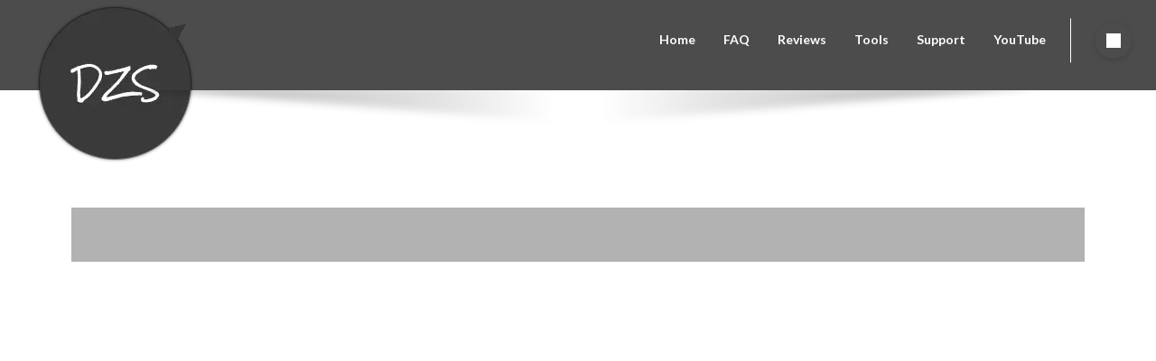

--- FILE ---
content_type: text/html; charset=UTF-8
request_url: https://digitalzoomstudio.net/forums/
body_size: 9346
content:
<!DOCTYPE html>
<html lang="en-US">
<head>
  <meta charset="UTF-8"/>
  <meta name="viewport" content="width=device-width, initial-scale=1">
    <link rel="preconnect" href="https://fonts.googleapis.com"><link rel="preconnect" href="https://fonts.gstatic.com" crossorigin><link rel='preload' as='style' href='https://fonts.googleapis.com/css2?family=Open%2BSans:ital,wght@0,400;0,600;0,800;1,400;1,600&#038;display=swap' onload="this.onload=null;this.rel='stylesheet'"><noscript><link rel='stylesheet' href='https://fonts.googleapis.com/css2?family=Open%2BSans:ital,wght@0,400;0,600;0,800;1,400;1,600&#038;display=swap'></noscript><link rel='preload' as='style' href='https://fonts.googleapis.com/css2?family=Lato:ital,wght@0,400;0,700;0,900;1,700;1,900&#038;display=swap' onload="this.onload=null;this.rel='stylesheet'"><noscript><link rel='stylesheet' href='https://fonts.googleapis.com/css2?family=Lato:ital,wght@0,400;0,700;0,900;1,700;1,900&#038;display=swap'></noscript><link rel='preload' as='style' href='https://fonts.googleapis.com/css2?family=Playfair%2BDisplay:ital,wght@1,900&#038;display=swap' onload="this.onload=null;this.rel='stylesheet'"><noscript><link rel='stylesheet' href='https://fonts.googleapis.com/css2?family=Playfair%2BDisplay:ital,wght@1,900&#038;display=swap'></noscript><meta name='robots' content='index, follow, max-image-preview:large, max-snippet:-1, max-video-preview:-1' />

	<!-- This site is optimized with the Yoast SEO plugin v26.7 - https://yoast.com/wordpress/plugins/seo/ -->
	<title>Forums - Digital Zoom Studio</title>
	<link rel="canonical" href="https://digitalzoomstudio.net/forums/" />
	<meta property="og:locale" content="en_US" />
	<meta property="og:type" content="article" />
	<meta property="og:title" content="Forums - Digital Zoom Studio" />
	<meta property="og:url" content="https://digitalzoomstudio.net/forums/" />
	<meta property="og:site_name" content="Digital Zoom Studio" />
	<meta property="article:publisher" content="https://www.facebook.com/digitalzoomstudio/" />
	<meta name="twitter:card" content="summary_large_image" />
	<meta name="twitter:site" content="@zoomitflash" />
	<script type="application/ld+json" class="yoast-schema-graph">{"@context":"https://schema.org","@graph":[{"@type":"WebPage","@id":"https://digitalzoomstudio.net/forums/","url":"https://digitalzoomstudio.net/forums/","name":"Forums - Digital Zoom Studio","isPartOf":{"@id":"https://digitalzoomstudio.net/#website"},"datePublished":"2012-10-05T22:47:12+00:00","breadcrumb":{"@id":"https://digitalzoomstudio.net/forums/#breadcrumb"},"inLanguage":"en-US","potentialAction":[{"@type":"ReadAction","target":["https://digitalzoomstudio.net/forums/"]}]},{"@type":"BreadcrumbList","@id":"https://digitalzoomstudio.net/forums/#breadcrumb","itemListElement":[{"@type":"ListItem","position":1,"name":"Home","item":"https://digitalzoomstudio.net/"},{"@type":"ListItem","position":2,"name":"Forums"}]},{"@type":"WebSite","@id":"https://digitalzoomstudio.net/#website","url":"https://digitalzoomstudio.net/","name":"Digital Zoom Studio","description":"Building the web - Tech Blog","publisher":{"@id":"https://digitalzoomstudio.net/#organization"},"potentialAction":[{"@type":"SearchAction","target":{"@type":"EntryPoint","urlTemplate":"https://digitalzoomstudio.net/?s={search_term_string}"},"query-input":{"@type":"PropertyValueSpecification","valueRequired":true,"valueName":"search_term_string"}}],"inLanguage":"en-US"},{"@type":"Organization","@id":"https://digitalzoomstudio.net/#organization","name":"Digital Zoom Studio","url":"https://digitalzoomstudio.net/","logo":{"@type":"ImageObject","inLanguage":"en-US","@id":"https://digitalzoomstudio.net/#/schema/logo/image/","url":"https://digitalzoomstudio.net/wp-content/uploads/2023/12/dzs.webp","contentUrl":"https://digitalzoomstudio.net/wp-content/uploads/2023/12/dzs.webp","width":200,"height":200,"caption":"Digital Zoom Studio"},"image":{"@id":"https://digitalzoomstudio.net/#/schema/logo/image/"},"sameAs":["https://www.facebook.com/digitalzoomstudio/","https://x.com/zoomitflash"]}]}</script>
	<!-- / Yoast SEO plugin. -->


<link rel="alternate" type="application/rss+xml" title="Digital Zoom Studio &raquo; Feed" href="https://digitalzoomstudio.net/feed/" />
<link rel="alternate" type="application/rss+xml" title="Digital Zoom Studio &raquo; Comments Feed" href="https://digitalzoomstudio.net/comments/feed/" />
<link rel="alternate" title="oEmbed (JSON)" type="application/json+oembed" href="https://digitalzoomstudio.net/wp-json/oembed/1.0/embed?url=https%3A%2F%2Fdigitalzoomstudio.net%2Fforums%2F" />
<link rel="alternate" title="oEmbed (XML)" type="text/xml+oembed" href="https://digitalzoomstudio.net/wp-json/oembed/1.0/embed?url=https%3A%2F%2Fdigitalzoomstudio.net%2Fforums%2F&#038;format=xml" />
		<!-- This site uses the Google Analytics by MonsterInsights plugin v9.10.0 - Using Analytics tracking - https://www.monsterinsights.com/ -->
							<script src="//www.googletagmanager.com/gtag/js?id=G-6Z351K45X8"  data-cfasync="false" data-wpfc-render="false" type="text/javascript" async></script>
			<script data-cfasync="false" data-wpfc-render="false" type="text/javascript">
				var mi_version = '9.10.0';
				var mi_track_user = true;
				var mi_no_track_reason = '';
								var MonsterInsightsDefaultLocations = {"page_location":"https:\/\/digitalzoomstudio.net\/forums\/"};
								if ( typeof MonsterInsightsPrivacyGuardFilter === 'function' ) {
					var MonsterInsightsLocations = (typeof MonsterInsightsExcludeQuery === 'object') ? MonsterInsightsPrivacyGuardFilter( MonsterInsightsExcludeQuery ) : MonsterInsightsPrivacyGuardFilter( MonsterInsightsDefaultLocations );
				} else {
					var MonsterInsightsLocations = (typeof MonsterInsightsExcludeQuery === 'object') ? MonsterInsightsExcludeQuery : MonsterInsightsDefaultLocations;
				}

								var disableStrs = [
										'ga-disable-G-6Z351K45X8',
									];

				/* Function to detect opted out users */
				function __gtagTrackerIsOptedOut() {
					for (var index = 0; index < disableStrs.length; index++) {
						if (document.cookie.indexOf(disableStrs[index] + '=true') > -1) {
							return true;
						}
					}

					return false;
				}

				/* Disable tracking if the opt-out cookie exists. */
				if (__gtagTrackerIsOptedOut()) {
					for (var index = 0; index < disableStrs.length; index++) {
						window[disableStrs[index]] = true;
					}
				}

				/* Opt-out function */
				function __gtagTrackerOptout() {
					for (var index = 0; index < disableStrs.length; index++) {
						document.cookie = disableStrs[index] + '=true; expires=Thu, 31 Dec 2099 23:59:59 UTC; path=/';
						window[disableStrs[index]] = true;
					}
				}

				if ('undefined' === typeof gaOptout) {
					function gaOptout() {
						__gtagTrackerOptout();
					}
				}
								window.dataLayer = window.dataLayer || [];

				window.MonsterInsightsDualTracker = {
					helpers: {},
					trackers: {},
				};
				if (mi_track_user) {
					function __gtagDataLayer() {
						dataLayer.push(arguments);
					}

					function __gtagTracker(type, name, parameters) {
						if (!parameters) {
							parameters = {};
						}

						if (parameters.send_to) {
							__gtagDataLayer.apply(null, arguments);
							return;
						}

						if (type === 'event') {
														parameters.send_to = monsterinsights_frontend.v4_id;
							var hookName = name;
							if (typeof parameters['event_category'] !== 'undefined') {
								hookName = parameters['event_category'] + ':' + name;
							}

							if (typeof MonsterInsightsDualTracker.trackers[hookName] !== 'undefined') {
								MonsterInsightsDualTracker.trackers[hookName](parameters);
							} else {
								__gtagDataLayer('event', name, parameters);
							}
							
						} else {
							__gtagDataLayer.apply(null, arguments);
						}
					}

					__gtagTracker('js', new Date());
					__gtagTracker('set', {
						'developer_id.dZGIzZG': true,
											});
					if ( MonsterInsightsLocations.page_location ) {
						__gtagTracker('set', MonsterInsightsLocations);
					}
										__gtagTracker('config', 'G-6Z351K45X8', {"forceSSL":"true","link_attribution":"true"} );
										window.gtag = __gtagTracker;										(function () {
						/* https://developers.google.com/analytics/devguides/collection/analyticsjs/ */
						/* ga and __gaTracker compatibility shim. */
						var noopfn = function () {
							return null;
						};
						var newtracker = function () {
							return new Tracker();
						};
						var Tracker = function () {
							return null;
						};
						var p = Tracker.prototype;
						p.get = noopfn;
						p.set = noopfn;
						p.send = function () {
							var args = Array.prototype.slice.call(arguments);
							args.unshift('send');
							__gaTracker.apply(null, args);
						};
						var __gaTracker = function () {
							var len = arguments.length;
							if (len === 0) {
								return;
							}
							var f = arguments[len - 1];
							if (typeof f !== 'object' || f === null || typeof f.hitCallback !== 'function') {
								if ('send' === arguments[0]) {
									var hitConverted, hitObject = false, action;
									if ('event' === arguments[1]) {
										if ('undefined' !== typeof arguments[3]) {
											hitObject = {
												'eventAction': arguments[3],
												'eventCategory': arguments[2],
												'eventLabel': arguments[4],
												'value': arguments[5] ? arguments[5] : 1,
											}
										}
									}
									if ('pageview' === arguments[1]) {
										if ('undefined' !== typeof arguments[2]) {
											hitObject = {
												'eventAction': 'page_view',
												'page_path': arguments[2],
											}
										}
									}
									if (typeof arguments[2] === 'object') {
										hitObject = arguments[2];
									}
									if (typeof arguments[5] === 'object') {
										Object.assign(hitObject, arguments[5]);
									}
									if ('undefined' !== typeof arguments[1].hitType) {
										hitObject = arguments[1];
										if ('pageview' === hitObject.hitType) {
											hitObject.eventAction = 'page_view';
										}
									}
									if (hitObject) {
										action = 'timing' === arguments[1].hitType ? 'timing_complete' : hitObject.eventAction;
										hitConverted = mapArgs(hitObject);
										__gtagTracker('event', action, hitConverted);
									}
								}
								return;
							}

							function mapArgs(args) {
								var arg, hit = {};
								var gaMap = {
									'eventCategory': 'event_category',
									'eventAction': 'event_action',
									'eventLabel': 'event_label',
									'eventValue': 'event_value',
									'nonInteraction': 'non_interaction',
									'timingCategory': 'event_category',
									'timingVar': 'name',
									'timingValue': 'value',
									'timingLabel': 'event_label',
									'page': 'page_path',
									'location': 'page_location',
									'title': 'page_title',
									'referrer' : 'page_referrer',
								};
								for (arg in args) {
																		if (!(!args.hasOwnProperty(arg) || !gaMap.hasOwnProperty(arg))) {
										hit[gaMap[arg]] = args[arg];
									} else {
										hit[arg] = args[arg];
									}
								}
								return hit;
							}

							try {
								f.hitCallback();
							} catch (ex) {
							}
						};
						__gaTracker.create = newtracker;
						__gaTracker.getByName = newtracker;
						__gaTracker.getAll = function () {
							return [];
						};
						__gaTracker.remove = noopfn;
						__gaTracker.loaded = true;
						window['__gaTracker'] = __gaTracker;
					})();
									} else {
										console.log("");
					(function () {
						function __gtagTracker() {
							return null;
						}

						window['__gtagTracker'] = __gtagTracker;
						window['gtag'] = __gtagTracker;
					})();
									}
			</script>
							<!-- / Google Analytics by MonsterInsights -->
		<style id='wp-img-auto-sizes-contain-inline-css' type='text/css'>
img:is([sizes=auto i],[sizes^="auto," i]){contain-intrinsic-size:3000px 1500px}
/*# sourceURL=wp-img-auto-sizes-contain-inline-css */
</style>

<style id='wp-emoji-styles-inline-css' type='text/css'>

	img.wp-smiley, img.emoji {
		display: inline !important;
		border: none !important;
		box-shadow: none !important;
		height: 1em !important;
		width: 1em !important;
		margin: 0 0.07em !important;
		vertical-align: -0.1em !important;
		background: none !important;
		padding: 0 !important;
	}
/*# sourceURL=wp-emoji-styles-inline-css */
</style>
<link rel='stylesheet' id='wp-block-library-css' href='https://digitalzoomstudio.net/wp-includes/css/dist/block-library/style.min.css?ver=6.9' type='text/css' media='all' />
<style id='global-styles-inline-css' type='text/css'>
:root{--wp--preset--aspect-ratio--square: 1;--wp--preset--aspect-ratio--4-3: 4/3;--wp--preset--aspect-ratio--3-4: 3/4;--wp--preset--aspect-ratio--3-2: 3/2;--wp--preset--aspect-ratio--2-3: 2/3;--wp--preset--aspect-ratio--16-9: 16/9;--wp--preset--aspect-ratio--9-16: 9/16;--wp--preset--color--black: #000000;--wp--preset--color--cyan-bluish-gray: #abb8c3;--wp--preset--color--white: #ffffff;--wp--preset--color--pale-pink: #f78da7;--wp--preset--color--vivid-red: #cf2e2e;--wp--preset--color--luminous-vivid-orange: #ff6900;--wp--preset--color--luminous-vivid-amber: #fcb900;--wp--preset--color--light-green-cyan: #7bdcb5;--wp--preset--color--vivid-green-cyan: #00d084;--wp--preset--color--pale-cyan-blue: #8ed1fc;--wp--preset--color--vivid-cyan-blue: #0693e3;--wp--preset--color--vivid-purple: #9b51e0;--wp--preset--gradient--vivid-cyan-blue-to-vivid-purple: linear-gradient(135deg,rgb(6,147,227) 0%,rgb(155,81,224) 100%);--wp--preset--gradient--light-green-cyan-to-vivid-green-cyan: linear-gradient(135deg,rgb(122,220,180) 0%,rgb(0,208,130) 100%);--wp--preset--gradient--luminous-vivid-amber-to-luminous-vivid-orange: linear-gradient(135deg,rgb(252,185,0) 0%,rgb(255,105,0) 100%);--wp--preset--gradient--luminous-vivid-orange-to-vivid-red: linear-gradient(135deg,rgb(255,105,0) 0%,rgb(207,46,46) 100%);--wp--preset--gradient--very-light-gray-to-cyan-bluish-gray: linear-gradient(135deg,rgb(238,238,238) 0%,rgb(169,184,195) 100%);--wp--preset--gradient--cool-to-warm-spectrum: linear-gradient(135deg,rgb(74,234,220) 0%,rgb(151,120,209) 20%,rgb(207,42,186) 40%,rgb(238,44,130) 60%,rgb(251,105,98) 80%,rgb(254,248,76) 100%);--wp--preset--gradient--blush-light-purple: linear-gradient(135deg,rgb(255,206,236) 0%,rgb(152,150,240) 100%);--wp--preset--gradient--blush-bordeaux: linear-gradient(135deg,rgb(254,205,165) 0%,rgb(254,45,45) 50%,rgb(107,0,62) 100%);--wp--preset--gradient--luminous-dusk: linear-gradient(135deg,rgb(255,203,112) 0%,rgb(199,81,192) 50%,rgb(65,88,208) 100%);--wp--preset--gradient--pale-ocean: linear-gradient(135deg,rgb(255,245,203) 0%,rgb(182,227,212) 50%,rgb(51,167,181) 100%);--wp--preset--gradient--electric-grass: linear-gradient(135deg,rgb(202,248,128) 0%,rgb(113,206,126) 100%);--wp--preset--gradient--midnight: linear-gradient(135deg,rgb(2,3,129) 0%,rgb(40,116,252) 100%);--wp--preset--font-size--small: 13px;--wp--preset--font-size--medium: 20px;--wp--preset--font-size--large: 36px;--wp--preset--font-size--x-large: 42px;--wp--preset--spacing--20: 0.44rem;--wp--preset--spacing--30: 0.67rem;--wp--preset--spacing--40: 1rem;--wp--preset--spacing--50: 1.5rem;--wp--preset--spacing--60: 2.25rem;--wp--preset--spacing--70: 3.38rem;--wp--preset--spacing--80: 5.06rem;--wp--preset--shadow--natural: 6px 6px 9px rgba(0, 0, 0, 0.2);--wp--preset--shadow--deep: 12px 12px 50px rgba(0, 0, 0, 0.4);--wp--preset--shadow--sharp: 6px 6px 0px rgba(0, 0, 0, 0.2);--wp--preset--shadow--outlined: 6px 6px 0px -3px rgb(255, 255, 255), 6px 6px rgb(0, 0, 0);--wp--preset--shadow--crisp: 6px 6px 0px rgb(0, 0, 0);}:where(.is-layout-flex){gap: 0.5em;}:where(.is-layout-grid){gap: 0.5em;}body .is-layout-flex{display: flex;}.is-layout-flex{flex-wrap: wrap;align-items: center;}.is-layout-flex > :is(*, div){margin: 0;}body .is-layout-grid{display: grid;}.is-layout-grid > :is(*, div){margin: 0;}:where(.wp-block-columns.is-layout-flex){gap: 2em;}:where(.wp-block-columns.is-layout-grid){gap: 2em;}:where(.wp-block-post-template.is-layout-flex){gap: 1.25em;}:where(.wp-block-post-template.is-layout-grid){gap: 1.25em;}.has-black-color{color: var(--wp--preset--color--black) !important;}.has-cyan-bluish-gray-color{color: var(--wp--preset--color--cyan-bluish-gray) !important;}.has-white-color{color: var(--wp--preset--color--white) !important;}.has-pale-pink-color{color: var(--wp--preset--color--pale-pink) !important;}.has-vivid-red-color{color: var(--wp--preset--color--vivid-red) !important;}.has-luminous-vivid-orange-color{color: var(--wp--preset--color--luminous-vivid-orange) !important;}.has-luminous-vivid-amber-color{color: var(--wp--preset--color--luminous-vivid-amber) !important;}.has-light-green-cyan-color{color: var(--wp--preset--color--light-green-cyan) !important;}.has-vivid-green-cyan-color{color: var(--wp--preset--color--vivid-green-cyan) !important;}.has-pale-cyan-blue-color{color: var(--wp--preset--color--pale-cyan-blue) !important;}.has-vivid-cyan-blue-color{color: var(--wp--preset--color--vivid-cyan-blue) !important;}.has-vivid-purple-color{color: var(--wp--preset--color--vivid-purple) !important;}.has-black-background-color{background-color: var(--wp--preset--color--black) !important;}.has-cyan-bluish-gray-background-color{background-color: var(--wp--preset--color--cyan-bluish-gray) !important;}.has-white-background-color{background-color: var(--wp--preset--color--white) !important;}.has-pale-pink-background-color{background-color: var(--wp--preset--color--pale-pink) !important;}.has-vivid-red-background-color{background-color: var(--wp--preset--color--vivid-red) !important;}.has-luminous-vivid-orange-background-color{background-color: var(--wp--preset--color--luminous-vivid-orange) !important;}.has-luminous-vivid-amber-background-color{background-color: var(--wp--preset--color--luminous-vivid-amber) !important;}.has-light-green-cyan-background-color{background-color: var(--wp--preset--color--light-green-cyan) !important;}.has-vivid-green-cyan-background-color{background-color: var(--wp--preset--color--vivid-green-cyan) !important;}.has-pale-cyan-blue-background-color{background-color: var(--wp--preset--color--pale-cyan-blue) !important;}.has-vivid-cyan-blue-background-color{background-color: var(--wp--preset--color--vivid-cyan-blue) !important;}.has-vivid-purple-background-color{background-color: var(--wp--preset--color--vivid-purple) !important;}.has-black-border-color{border-color: var(--wp--preset--color--black) !important;}.has-cyan-bluish-gray-border-color{border-color: var(--wp--preset--color--cyan-bluish-gray) !important;}.has-white-border-color{border-color: var(--wp--preset--color--white) !important;}.has-pale-pink-border-color{border-color: var(--wp--preset--color--pale-pink) !important;}.has-vivid-red-border-color{border-color: var(--wp--preset--color--vivid-red) !important;}.has-luminous-vivid-orange-border-color{border-color: var(--wp--preset--color--luminous-vivid-orange) !important;}.has-luminous-vivid-amber-border-color{border-color: var(--wp--preset--color--luminous-vivid-amber) !important;}.has-light-green-cyan-border-color{border-color: var(--wp--preset--color--light-green-cyan) !important;}.has-vivid-green-cyan-border-color{border-color: var(--wp--preset--color--vivid-green-cyan) !important;}.has-pale-cyan-blue-border-color{border-color: var(--wp--preset--color--pale-cyan-blue) !important;}.has-vivid-cyan-blue-border-color{border-color: var(--wp--preset--color--vivid-cyan-blue) !important;}.has-vivid-purple-border-color{border-color: var(--wp--preset--color--vivid-purple) !important;}.has-vivid-cyan-blue-to-vivid-purple-gradient-background{background: var(--wp--preset--gradient--vivid-cyan-blue-to-vivid-purple) !important;}.has-light-green-cyan-to-vivid-green-cyan-gradient-background{background: var(--wp--preset--gradient--light-green-cyan-to-vivid-green-cyan) !important;}.has-luminous-vivid-amber-to-luminous-vivid-orange-gradient-background{background: var(--wp--preset--gradient--luminous-vivid-amber-to-luminous-vivid-orange) !important;}.has-luminous-vivid-orange-to-vivid-red-gradient-background{background: var(--wp--preset--gradient--luminous-vivid-orange-to-vivid-red) !important;}.has-very-light-gray-to-cyan-bluish-gray-gradient-background{background: var(--wp--preset--gradient--very-light-gray-to-cyan-bluish-gray) !important;}.has-cool-to-warm-spectrum-gradient-background{background: var(--wp--preset--gradient--cool-to-warm-spectrum) !important;}.has-blush-light-purple-gradient-background{background: var(--wp--preset--gradient--blush-light-purple) !important;}.has-blush-bordeaux-gradient-background{background: var(--wp--preset--gradient--blush-bordeaux) !important;}.has-luminous-dusk-gradient-background{background: var(--wp--preset--gradient--luminous-dusk) !important;}.has-pale-ocean-gradient-background{background: var(--wp--preset--gradient--pale-ocean) !important;}.has-electric-grass-gradient-background{background: var(--wp--preset--gradient--electric-grass) !important;}.has-midnight-gradient-background{background: var(--wp--preset--gradient--midnight) !important;}.has-small-font-size{font-size: var(--wp--preset--font-size--small) !important;}.has-medium-font-size{font-size: var(--wp--preset--font-size--medium) !important;}.has-large-font-size{font-size: var(--wp--preset--font-size--large) !important;}.has-x-large-font-size{font-size: var(--wp--preset--font-size--x-large) !important;}
/*# sourceURL=global-styles-inline-css */
</style>

<style id='classic-theme-styles-inline-css' type='text/css'>
/*! This file is auto-generated */
.wp-block-button__link{color:#fff;background-color:#32373c;border-radius:9999px;box-shadow:none;text-decoration:none;padding:calc(.667em + 2px) calc(1.333em + 2px);font-size:1.125em}.wp-block-file__button{background:#32373c;color:#fff;text-decoration:none}
/*# sourceURL=/wp-includes/css/classic-themes.min.css */
</style>
<link rel='stylesheet' id='qucreative-style-css' href='https://digitalzoomstudio.net/wp-content/themes/qucreative/libs/qucreative/qucreative.css?ver=6.9' type='text/css' media='all' />
<link rel='stylesheet' id='qucreative-part-menu-horizontal-css' href='https://digitalzoomstudio.net/wp-content/themes/qucreative/libs/qucreative/parts/qu-part-horizontalMenuType.css?ver=6.9' type='text/css' media='all' />
<link rel='stylesheet' id='qu-menu-type-15-css' href='https://digitalzoomstudio.net/wp-content/themes/qucreative/libs/qucreative/parts/menus/menu-type-15.css?ver=6.9' type='text/css' media='all' />
<script type="text/javascript" src="https://digitalzoomstudio.net/wp-content/plugins/google-analytics-for-wordpress/assets/js/frontend-gtag.js?ver=9.10.0" id="monsterinsights-frontend-script-js" async="async" data-wp-strategy="async"></script>
<script data-cfasync="false" data-wpfc-render="false" type="text/javascript" id='monsterinsights-frontend-script-js-extra'>/* <![CDATA[ */
var monsterinsights_frontend = {"js_events_tracking":"true","download_extensions":"doc,pdf,ppt,zip,xls,docx,pptx,xlsx","inbound_paths":"[{\"path\":\"\\\/go\\\/\",\"label\":\"affiliate\"},{\"path\":\"\\\/recommend\\\/\",\"label\":\"affiliate\"}]","home_url":"https:\/\/digitalzoomstudio.net","hash_tracking":"false","v4_id":"G-6Z351K45X8"};/* ]]> */
</script>
<link rel="https://api.w.org/" href="https://digitalzoomstudio.net/wp-json/" /><link rel="alternate" title="JSON" type="application/json" href="https://digitalzoomstudio.net/wp-json/wp/v2/pages/567" /><link rel="EditURI" type="application/rsd+xml" title="RSD" href="https://digitalzoomstudio.net/xmlrpc.php?rsd" />
<meta name="generator" content="WordPress 6.9" />
<link rel='shortlink' href='https://digitalzoomstudio.net/?p=567' />
<style type="text/css">.recentcomments a{display:inline !important;padding:0 !important;margin:0 !important;}</style>		<style type="text/css" id="wp-custom-css">
			/*
You can add your own CSS here.

Click the help icon above to learn more.
*/
.nav-social-con.with-social-icons{
	display: none;
}
code{
background-color: #ddd;
color: #444;
padding: 10px;
}

.wp-block-code > code{
	    padding: 0;
    background-color: transparent;
}

.presentational-textarea{
	width: 100%!important;
	border: 1px solid rgba(0,0,0,0.1);
	padding: 10px;
	border-radius: 5px;
	background-color: rgba(0,0,0,0.02);
	color: #777;
}		</style>
		<link rel='stylesheet' id='qu-libs-search-expand-css' href='https://digitalzoomstudio.net/wp-content/themes/qucreative/libs/search-expand/dist/dzs-search-expand.css?ver=6.9' type='text/css' media='all' />
<link rel='stylesheet' id='fontawesome-css' href='https://digitalzoomstudio.net/wp-content/themes/qucreative/libs/fontawesome/font-awesome.min.css?ver=6.9' type='text/css' media='all' />
<link rel='stylesheet' id='et_font-css' href='https://digitalzoomstudio.net/wp-content/themes/qucreative/libs/qucreative/include_et.css?ver=6.9' type='text/css' media='all' />
<link rel='stylesheet' id='qucreative-misc-css' href='https://digitalzoomstudio.net/wp-content/themes/qucreative/libs/qucreative/qu-misc.css?ver=1.08' type='text/css' media='all' />
</head>
<body class="wp-singular page-template-default page page-id-567 wp-theme-qucreative qucreative  qucreative-submenu-style-highlight-color qucreative-horizontal-menu bg_transition-none page-normal post-media-type-     scrollbar-type-native menu-type-15 qucreative-horizontal-menu content-align-center menu_horizontal_shadow_2 first-transition page-title-align-right" >

<div class="main-container transition-none">
  <div class="main-bg-con main-bg-con--placeholder">
    <figure class="main-bg" style=""></figure>
  </div>
      <!-- this block is the navigation -->
    <nav class="qucreative--nav-con">

    <!-- modify the logo from here -->
  
  <div class="translucent-con translucent-con--for-nav-con" style="">
    <div class="translucent-overlay"></div>
  </div>
      <div class="logo-con  custom-position-y" style=" margin-top: 100px;  height: 100%; ">
        <a class="custom-a" rel="home" href="https://digitalzoomstudio.net">
                        <img alt="site logo" class="the-logo"
                   style="" src="https://digitalzoomstudio.net/wp-content/uploads/2023/12/dzs.webp"/>
            
        </a>
    </div>
  <div class="the-actual-nav"><ul id="menu-main-menu" class="the-actual-nav"><li id="menu-item-1184" class="menu-item menu-item-type-custom menu-item-object-custom menu-item-home menu-item-1184"><a href="http://digitalzoomstudio.net">Home</a></li>
<li id="menu-item-1276" class="menu-item menu-item-type-post_type menu-item-object-page menu-item-has-children menu-item-1276"><a href="https://digitalzoomstudio.net/faq/">FAQ</a>
<ul class="sub-menu">
	<li id="menu-item-1273" class="menu-item menu-item-type-post_type menu-item-object-page menu-item-1273"><a href="https://digitalzoomstudio.net/faq-general-plugins/">FAQ GENERAL PLUGINS</a></li>
	<li id="menu-item-1274" class="menu-item menu-item-type-post_type menu-item-object-page menu-item-1274"><a href="https://digitalzoomstudio.net/faq-general-web-design/">FAQ GENERAL WEB DESIGN</a></li>
	<li id="menu-item-1275" class="menu-item menu-item-type-post_type menu-item-object-page menu-item-1275"><a href="https://digitalzoomstudio.net/faq-general-wordpress/">FAQ GENERAL WORDPRESS</a></li>
</ul>
</li>
<li id="menu-item-1189" class="menu-item menu-item-type-taxonomy menu-item-object-category menu-item-1189"><a href="https://digitalzoomstudio.net/category/reviews/">Reviews</a></li>
<li id="menu-item-1186" class="menu-item menu-item-type-custom menu-item-object-custom menu-item-has-children menu-item-1186"><a href="#">Tools</a>
<ul class="sub-menu">
	<li id="menu-item-1202" class="menu-item menu-item-type-post_type menu-item-object-page menu-item-1202"><a href="https://digitalzoomstudio.net/vimeo-thumbnail-generator/">Vimeo Thumbnail Generator</a></li>
</ul>
</li>
<li id="menu-item-1204" class="menu-item menu-item-type-post_type menu-item-object-page menu-item-1204"><a href="https://digitalzoomstudio.net/groups/">Support</a></li>
<li id="menu-item-1725" class="menu-item menu-item-type-custom menu-item-object-custom menu-item-1725"><a href="https://youtube.com/digitalzoomstudio">YouTube</a></li>
</ul></div>    <div class="nav-social-con with-social-icons">      <p class="social-icons">
        <a href="#"><i class="fa fa-cc-discover"></i></a>      </p>
      </div><div class="nav-social-con">

      <div>          <div class="search-expand auto-init inline-block">
        </div>
        </i></div>



<script>
  function documentReady(callback) {
    new Promise((resolutionFunc, rejectionFunc) => {
      if (document.readyState === 'interactive' || document.readyState === 'complete') {
        resolutionFunc('interactive')
      }
      document.addEventListener('DOMContentLoaded', () => {
        resolutionFunc('DOMContentLoaded')
      }, false)
      setTimeout(() => {
        resolutionFunc('timeout')
      }, 5000)
    }).then(resolution => {
      callback(resolution)
    }).catch(err => {
      callback(err)
    })
  }

  // -- helper functions end
</script>
<script>



  documentReady(() => {

    let requestVersion = 0;

    console.log('doc ready');



      window.dzs_initDzsSearchExpand(document.querySelector('.search-expand.auto-init'), {
        /**
         *
         * @param {ChipSelectorItem[]} allOptions
         */
        onUpdateFunction: (allOptions) => {
          const selectedOptions = allOptions.filter((el) => el.currentStatus === 'checked');
          console.log({selectedOptions});
        },
        onSubmitSearch: (query) => {
          console.log('onSubmitSearch()', { query });
          window.location.href = window.location.origin + '/?s=' + query;
        }
      })


  })
</script>

    </div>    </nav>  <div class="the-content-con  page-normal post-media-type- the-content-con-for-post-id-567 content-align-center"  style=";">

    <div class="qu-nav--placeholder"></div>
    <div class="the-content-and-title-con-flex">      <div class="the-content-and-title-con">
        <div class="main-page-title-con qu-structure-content-container">
  <h1 class="main-page-title">Forums</h1>
  </div>

        <div class="the-content qu-structure-content-container " style=""  data-portfolio-gap="theme-column-gap"        >
          
            <div class="translucent-con translucent-con--for-the-content ">
              <div class="translucent-overlay"></div>
            </div>

            

          <div class="the-content-inner  the-content-inner-acts-as-sheet"><section class=" the-content-sheet forced-from-no-rows post-type-page"><div class="the-content-sheet-text forced-from-no-rows post-type-page"><div class="vc_row wpb_row vc_row-fluid"><div class="wpb_column vc_column_container vc_col-sm-12"><div class="vc_column-inner "><div class="wpb_wrapper"></div></div></div></div></div></section>      <!-- end .post-content-con -->
      

<!--start footer()-->  </div><!-- end .the-content-inner -->  </div><!-- end .the-content -->
  </div><!-- end .the-content-and-title-con -->
  </div><!-- end .the-content-and-title-con-flex -->
</div><!-- end .the-content-con-->


<!-- end navigation -->




  <!-- preloader area -->
  <div class="preloader-con">

    <div class="cube-preloader"></div>
  </div>
  </div><!-- end .main-container -->

</div>

<div class="qucreative-option-feed" data-rel="mainoptions">{"type":"main_options","images_arr":"'#ffffff'","bg_slideshow_time":"0","site_url":"https:\/\/digitalzoomstudio.net","theme_url":"https:\/\/digitalzoomstudio.net\/wp-content\/themes\/qucreative\/","is_customize_preview":"off","gallery_w_thumbs_autoplay_videos":"off","base_url":"https:\/\/digitalzoomstudio.net"}</div><script type="speculationrules">
{"prefetch":[{"source":"document","where":{"and":[{"href_matches":"/*"},{"not":{"href_matches":["/wp-*.php","/wp-admin/*","/wp-content/uploads/*","/wp-content/*","/wp-content/plugins/*","/wp-content/themes/qucreative/*","/*\\?(.+)"]}},{"not":{"selector_matches":"a[rel~=\"nofollow\"]"}},{"not":{"selector_matches":".no-prefetch, .no-prefetch a"}}]},"eagerness":"conservative"}]}
</script>
<script type="text/javascript" src="https://digitalzoomstudio.net/wp-includes/js/jquery/jquery.min.js" id="jquery-js"></script>
<script type="text/javascript" src="https://digitalzoomstudio.net/wp-content/themes/qucreative/libs/search-expand/dist/index.umd.min.js?ver=6.9" id="qu-libs-search-expand-js"></script>
<script type="text/javascript" src="https://digitalzoomstudio.net/wp-content/themes/qucreative/libs/qucreative/qucreative.js?ver=6.9" id="qucreative-js"></script>
<script type="text/javascript" src="https://digitalzoomstudio.net/wp-content/themes/qucreative/libs/qucreative/parts/responsive-menu.js?ver=6.9" id="qu-responsive-menu-js"></script>
<script id="wp-emoji-settings" type="application/json">
{"baseUrl":"https://s.w.org/images/core/emoji/17.0.2/72x72/","ext":".png","svgUrl":"https://s.w.org/images/core/emoji/17.0.2/svg/","svgExt":".svg","source":{"concatemoji":"https://digitalzoomstudio.net/wp-includes/js/wp-emoji-release.min.js?ver=6.9"}}
</script>
<script type="module">
/* <![CDATA[ */
/*! This file is auto-generated */
const a=JSON.parse(document.getElementById("wp-emoji-settings").textContent),o=(window._wpemojiSettings=a,"wpEmojiSettingsSupports"),s=["flag","emoji"];function i(e){try{var t={supportTests:e,timestamp:(new Date).valueOf()};sessionStorage.setItem(o,JSON.stringify(t))}catch(e){}}function c(e,t,n){e.clearRect(0,0,e.canvas.width,e.canvas.height),e.fillText(t,0,0);t=new Uint32Array(e.getImageData(0,0,e.canvas.width,e.canvas.height).data);e.clearRect(0,0,e.canvas.width,e.canvas.height),e.fillText(n,0,0);const a=new Uint32Array(e.getImageData(0,0,e.canvas.width,e.canvas.height).data);return t.every((e,t)=>e===a[t])}function p(e,t){e.clearRect(0,0,e.canvas.width,e.canvas.height),e.fillText(t,0,0);var n=e.getImageData(16,16,1,1);for(let e=0;e<n.data.length;e++)if(0!==n.data[e])return!1;return!0}function u(e,t,n,a){switch(t){case"flag":return n(e,"\ud83c\udff3\ufe0f\u200d\u26a7\ufe0f","\ud83c\udff3\ufe0f\u200b\u26a7\ufe0f")?!1:!n(e,"\ud83c\udde8\ud83c\uddf6","\ud83c\udde8\u200b\ud83c\uddf6")&&!n(e,"\ud83c\udff4\udb40\udc67\udb40\udc62\udb40\udc65\udb40\udc6e\udb40\udc67\udb40\udc7f","\ud83c\udff4\u200b\udb40\udc67\u200b\udb40\udc62\u200b\udb40\udc65\u200b\udb40\udc6e\u200b\udb40\udc67\u200b\udb40\udc7f");case"emoji":return!a(e,"\ud83e\u1fac8")}return!1}function f(e,t,n,a){let r;const o=(r="undefined"!=typeof WorkerGlobalScope&&self instanceof WorkerGlobalScope?new OffscreenCanvas(300,150):document.createElement("canvas")).getContext("2d",{willReadFrequently:!0}),s=(o.textBaseline="top",o.font="600 32px Arial",{});return e.forEach(e=>{s[e]=t(o,e,n,a)}),s}function r(e){var t=document.createElement("script");t.src=e,t.defer=!0,document.head.appendChild(t)}a.supports={everything:!0,everythingExceptFlag:!0},new Promise(t=>{let n=function(){try{var e=JSON.parse(sessionStorage.getItem(o));if("object"==typeof e&&"number"==typeof e.timestamp&&(new Date).valueOf()<e.timestamp+604800&&"object"==typeof e.supportTests)return e.supportTests}catch(e){}return null}();if(!n){if("undefined"!=typeof Worker&&"undefined"!=typeof OffscreenCanvas&&"undefined"!=typeof URL&&URL.createObjectURL&&"undefined"!=typeof Blob)try{var e="postMessage("+f.toString()+"("+[JSON.stringify(s),u.toString(),c.toString(),p.toString()].join(",")+"));",a=new Blob([e],{type:"text/javascript"});const r=new Worker(URL.createObjectURL(a),{name:"wpTestEmojiSupports"});return void(r.onmessage=e=>{i(n=e.data),r.terminate(),t(n)})}catch(e){}i(n=f(s,u,c,p))}t(n)}).then(e=>{for(const n in e)a.supports[n]=e[n],a.supports.everything=a.supports.everything&&a.supports[n],"flag"!==n&&(a.supports.everythingExceptFlag=a.supports.everythingExceptFlag&&a.supports[n]);var t;a.supports.everythingExceptFlag=a.supports.everythingExceptFlag&&!a.supports.flag,a.supports.everything||((t=a.source||{}).concatemoji?r(t.concatemoji):t.wpemoji&&t.twemoji&&(r(t.twemoji),r(t.wpemoji)))});
//# sourceURL=https://digitalzoomstudio.net/wp-includes/js/wp-emoji-loader.min.js
/* ]]> */
</script>
</body>
</html>

<!-- Page cached by LiteSpeed Cache 7.7 on 2026-01-31 01:42:06 -->

--- FILE ---
content_type: text/css
request_url: https://digitalzoomstudio.net/wp-content/themes/qucreative/libs/qucreative/qu-misc.css?ver=1.08
body_size: 3154
content:
.selector-con-for-skin-melbourne .categories{padding-top:20px;padding-bottom:20px;margin-top:0;margin-bottom:0}.selector-con-for-skin-melbourne .categories .a-category{font-family:"Lato",arial,serif;margin-right:2px;transition-property:background,color,opacity,visibilty;transition-duration:.3s;transition-timing-function:ease-out}.selector-con-for-skin-melbourne .categories:empty{display:none}.selector-con-for-skin-melbourne .categories .a-category{color:#fff}.selector-con-for-skin-melbourne .categories .a-category.active,.selector-con-for-skin-melbourne .categories .a-category:hover{color:#fff}.selector-con-for-skin-melbourne .categories .a-category:before{content:"";width:0;height:0;border-left:7px solid rgba(0,0,0,0);border-right:7px solid rgba(0,0,0,0);border-top:7px solid #97c1cf;position:absolute;top:100%;left:50%;margin-left:-7px;opacity:0;transition-property:opacity;transition-duration:.3s;transition-timing-function:ease-out}.selector-con-for-skin-melbourne .categories .a-category:hover:before{opacity:1}.selector-con-for-skin-melbourne .categories .a-category.active:before{opacity:1}.selector-con.selector-con-for-skin-melbourne .categories{padding-top:0;padding-bottom:8px;margin-top:0;margin-bottom:0}.selector-con.selector-con-for-skin-melbourne .categories .a-category{font-family:"Lato",arial,serif;margin-right:2px;transition-property:color,background;transition-duration:.3s;transition-timing-function:ease-out}.selector-con.selector-con-for-skin-melbourne .categories .a-category:before{content:"";width:0;height:0;border-left:7px solid rgba(0,0,0,0);border-right:7px solid rgba(0,0,0,0);border-top:7px solid #97c1cf;position:absolute;top:100%;left:50%;margin-left:-7px;opacity:0;transition-property:opacity;transition-duration:.3s;transition-timing-function:ease-out}.selector-con.selector-con-for-skin-melbourne .categories .a-category:hover:before{opacity:1}.selector-con.selector-con-for-skin-melbourne .categories .a-category.active:before{opacity:1}.antfarm-btn{background-color:#aaa;color:#fff;font-weight:bold;font-size:14px;font-family:"Lato",arial,serif;padding:11px 18px;margin-top:0;margin-bottom:0;outline:none;transition-property:color,border,background;transition-duration:.3s;transition-timing-function:ease-out}.antfarm-btn>i:first-child{margin-right:10px}a.antfarm-btn{display:inline-block;vertical-align:top;margin-right:3px}a.antfarm-btn:last-child{margin-right:0}a.antfarm-btn:focus{color:#fff}.antfarm-btn.with-icon{margin-right:2px}.antfarm-btn.rounded{border-radius:28px}.antfarm-btn.padding-small.rounded{border-radius:20px}.antfarm-btn.padding-medium{padding:6px 14px}.antfarm-btn.padding-small{padding:5px 10px}.antfarm-btn.padding-small>i:first-child{margin-right:5px}.antfarm-btn.padding-small{font-size:11px}.antfarm-btn.with-icon{padding:11px 15px}.antfarm-btn.padding-medium.with-icon{padding:6px 10px}.antfarm-btn.padding-small.with-icon{padding:5px 10px}.antfarm-btn.style-black{background-color:#222;color:#fff}.antfarm-btn.style-white{background-color:#fff;color:#222}.antfarm-btn.smaller-padding-v{padding-top:6px;padding-bottom:6px}.antfarm-btn:focus:hover,.antfarm-btn:hover{background-color:#97c1cf;color:#fff;text-decoration:none}.antfarm-btn.style-highlight{background-color:#97c1cf;color:#fff}.antfarm-btn.style-highlight-dark{background-color:#97c1cf;color:#222}.antfarm-btn.style-highlight-dark:hover{background-color:#222;color:#fff}.btn-full-red{text-align:center;color:#fff;padding:10px;display:block;background-color:#97c1cf;border:0;width:100%;font-weight:bold;transition-property:background;transition-duration:.3s;transition-timing-function:ease-out}.the-content-sheet.the-content-sheet-dark .antfarm-btn.style-highlight-dark:hover{background-color:#fff;color:#222}html body .antfarm-btn.style-highlight:not(.ceva):not(.alceva):hover{background-color:#222;color:#fff;box-shadow:0 0 0 2px #222 inset}.btn-full-red:hover{background-color:#222}.btn-full{width:100%}a.style-5.bullet-feature:hover:before{top:-10px;left:-10px;width:calc(100% + 20px);height:calc(100% + 20px);border:2px solid #222}.read-more-a{font-weight:bold;border-bottom:2px solid rgba(0,0,0,0);display:inline-block;padding-bottom:1px;margin-bottom:0px;transition-property:border;transition-duration:.3s;transition-timing-function:ease-out}.antfarm-btn.style-default{color:#fff}input.antfarm-btn.style-default{border:0}.responsive-info-btn-con{position:fixed;left:30px;bottom:22px;display:none;width:50%}.responsive-info-btn-con figure{width:70px;height:70px;display:inline-block;position:relative;line-height:1;border:2px solid #fff;background-color:rgba(0,0,0,0);border-radius:50%;transition-property:background-color;transition-duration:.3s;transition-timing-function:ease-out}.responsive-info-btn-con figure i{color:#fff;font-size:32px;position:absolute;top:50%;left:50%;transform:translate(-50%, -50%);-webkit-transform:translate(-50%, -50%)}.responsive-info-btn-con .info-text-con{position:absolute;bottom:100%;left:0;background-color:#fff;padding:8px 12px;margin-bottom:15px;width:auto;max-width:calc(100vw - 60px);border-radius:5px;visibility:hidden;opacity:0;transition-property:opacity,visibility;transition-duration:.3s;transition-timing-function:ease-out}.responsive-info-btn-con .info-text-con:after{content:"";position:absolute;top:100%;left:20px;width:0;height:0;border-left:10px solid rgba(0,0,0,0);border-right:10px solid rgba(0,0,0,0);border-top:8px solid #fff}.responsive-info-btn-con .info-text-con:empty{display:none}.responsive-info-btn-con:hover figure{background-color:hsla(0,0%,100%,.3)}.responsive-info-btn-con:hover .info-text-con{visibility:visible;opacity:1}.edit-btn{position:absolute;bottom:100%;right:0;background-color:hsla(0,0%,100%,.5);padding:4px 15px;font-size:11px;font-weight:bold;text-transform:uppercase}.semi-black-overlay{position:absolute;top:0;left:0;width:100%;height:100%}.mini-divider{width:30px}.custom-box-width{padding-left:0 !important;padding-right:0 !important}.overflow-hidden{overflow:hidden}.overflow-hidden div.thumbsCon{overflow:visible}.main-page-title{color:#fff;right:0;white-space:nowrap;text-overflow:ellipsis;width:auto;line-height:1;font-weight:900;font-size:70px}.from-post-type+.forced-from-no-rows{border-top:0 !important;margin-top:-1px}body .vc_gitem_row{margin-left:0;margin-right:0}.wpb_wrapper:empty{opacity:.5}.main-container .vc_grid.vc_row .vc_grid-item{z-index:auto}blockquote.lesser-margin,.portfolio-ajax-blockquote,body.single blockquote{margin-left:0}a.inherit-properties{color:inherit;font-size:inherit;line-height:inherit}.gutter-sizer{width:0;display:none}.the-content-con.page-normal .selector-con{margin-bottom:19px}.position-relative{position:relative}.margin-left-blur-margin{margin-right:30px}.margin-right-blur-margin{margin-right:30px}.weight-from-anchor{font-weight:600}.semi-black-overlay.opaque{background:rgba(0,0,0,.5)}.wpb_single_image+.wpb_text_column{margin-top:-20px}.selector-con.empty-categories{display:none}.the-content-con.fullit{margin-bottom:0}.the-content-sheet:not(.the-content-sheet-dark) .dzszfl-pagination-a.custom-a>.h6{color:#fff}.audioplayer+.audioplayer,.vplayer+.vplayer,.vplayer-tobe+.vplayer-tobe{margin-top:30px}.vplayer.skin_reborn .fscreencontrols .full-tooltip,.vplayer.skin_reborn .scrubBox,.vplayer.skin_reborn .timetext,.vplayer.skin_reborn .volumecontrols .volume-tooltip,ul.sidebar-count-list>li .the-count{font-family:"Arial",serif;font-weight:400}.vplayer[data-type=vimeo]{background-color:#444}.excerpt-content blockquote a:hover{color:var(--qu-colors-hightlight-text);text-decoration:none}.heading-for-excerpt-content-small{margin-top:27px;margin-bottom:2px}.stylish-border{z-index:5556}.excerpt-content blockquote a{color:#111;transition-property:color;transition-duration:.3s;transition-timing-function:ease-out}a.dzstooltip-con{position:relative;display:inline-block}body .dzstooltip.transition-slidein{left:50%;transform:translate3d(-50%, -5px, 0);-webkit-transform:translate3d(-50%, -5px, 0)}body .dzstooltip-con.for-hover:hover .dzstooltip.transition-slidein{transform:translate3d(-50%, 0px, 0);-webkit-transform:translate3d(-50%, 0px, 0)}.the-content-con.page-normal .the-content-inner>*:first-child.selector-con{margin-top:-10px}body .vc_row-has-fill+.vc_row>.vc_column_container>.vc_column-inner{padding-top:0}.vc_section.vc_section-has-fill+.vc_section{padding-top:0}.vc_row .wpb_wrapper>.wpb_single_image:last-child{margin-bottom:2px}.vc_row .wpb_wrapper>.divider:first-child{margin-top:0}.vc_row .wpb_wrapper>.divider:last-child{margin-bottom:0}.vc_row .wpb_wrapper>.divider.style-3:last-child{margin-bottom:5px}.vc_row .wpb_text_column>.wpb_wrapper>p:last-child>.antfarm-btn{margin-top:8px}.vc_row .wpb_text_column>.wpb_wrapper>.antfarm-btn:last-child{margin-top:3px}.vc_row .wpb_text_column>.wpb_wrapper>p:last-child{margin-bottom:-5px}.vc_row .wpb_text_column>.wpb_wrapper>.text-heading:first-child{margin-top:0}.vc_row .wpb_text_column>.wpb_wrapper>h1{margin-top:calc(var(--qu-spacing--padding)*-1)}.vc_row .wpb_text_column>.wpb_wrapper>h2{margin-top:-10px}.vc_row .wpb_text_column>.wpb_wrapper>h3{margin-top:-8px}.vc_row .wpb_text_column>.wpb_wrapper>h4{margin-top:-6px;margin-bottom:0}.vc_row .wpb_text_column>.wpb_wrapper>h5{margin-top:-4px;margin-bottom:0}.vc_row .wpb_text_column>.wpb_wrapper>h6{margin-top:-2px;margin-bottom:0}.vc_row .wpb_text_column>.wpb_wrapper>.row>.col-sm-6>ul{margin-bottom:0}.row-margin div[class^=col-md-]>.post-feature:last-child,.row-margin div[class^=col-md-]>*:last-child.vplayer{margin-bottom:0}.row-margin div[class^=col-md-] .element-sideways,.row-margin div[class^=col-md-]>*:last-child.team-member-element-2{margin-bottom:-2px}.row-margin div[class^=col-md-]>.dzs-tabs.skin-menu:last-child{margin-bottom:-20px}.row-margin div[class^=col-md-]>.advancedscroller:last-child{margin-bottom:0}.row-element-blockquote.row-margin div[class^=col-md-]>h2,.row-text-element.row-margin div[class^=col-md-]>h2{margin-top:-10px;margin-bottom:12px}.row-element-blockquote.row-margin div[class^=col-md-]>h3,.row-text-element.row-margin div[class^=col-md-]>h3{margin-top:-8px;margin-bottom:4px}.row-element-blockquote.row-margin div[class^=col-md-]>h4,.row-text-element.row-margin div[class^=col-md-]>h4{margin-top:-6px;margin-bottom:6px}.row-element-blockquote.row-margin div[class^=col-md-]>h5,.row-text-element.row-margin div[class^=col-md-]>h5{margin-top:-4px;margin-bottom:8px}.row-element-blockquote.row-margin div[class^=col-md-]>h6,.row-text-element.row-margin div[class^=col-md-]>h6{margin-top:-2px;margin-bottom:10px}.row-element-blockquote.row-margin div[class^=col-md-]>.row>.col-sm-6>ul,.row-text-element.row-margin div[class^=col-md-]>.row>.col-sm-6>ul{margin-bottom:0}.row-element-blockquote.row-margin div[class^=col-md-]>*:first-child.blockquote-element{margin-top:-5px}.row-element-blockquote.row-margin div[class^=col-md-]>*:last-child.paragraph-text{margin-bottom:-7px}.row-element-blockquote.row-margin div[class^=col-md-]>*:last-child.blockquote-author{margin-bottom:-4px}.row-element-blockquote.row-margin div[class^=col-md-]>.text-heading:first-child{margin-top:0}.row-element-blockquote.row-margin div[class^=col-md-]>.text-heading:first-child{margin-top:0}.row-element-blockquote.row-margin div[class^=col-md-]>h1{margin-top:-10px;margin-bottom:12px}.row-element-divider.row-margin div[class^=col-md-]>*:last-child.divider{margin-bottom:0;margin-top:0}.row-element-divider.row-margin div[class^=col-md-]>*:last-child.divider{margin-bottom:0}.section-title-divider-fullwidth{height:1px;background-color:#222}.section-title-divider-box{position:relative;left:21px}.section-title-divider-box:before{content:"";left:50%;margin-left:-11px;height:1px;width:43px;background-color:#222;display:block;position:absolute;top:100%;left:0;margin-top:1px}.section-title-divider-box:after{content:"";left:0%;margin-left:0px;height:5px;width:5px;background-color:rgba(0,0,0,0);border:1px solid #222;display:block;position:absolute;top:100%;left:-18px;margin-top:-2px}.element-header.heading-is-center .section-title-divider-box{left:50%;height:1px;width:43px;top:2px;margin-left:-50px;background-color:#222}.element-header.heading-is-center .section-title-divider-box:before{left:0%;margin-left:50px;width:43px;margin-top:-1px}.element-header.heading-is-center .section-title-divider-box:after{left:0%;margin-left:43px;margin-top:-4px}.element-header.heading-is-right .section-title-divider-box{left:100%}.element-header.heading-is-right .section-title-divider-box:before{left:0;margin-left:-42px}.element-header.heading-is-right .section-title-divider-box:after{left:0;margin-left:1px}.the-content-sheet .element-header{position:relative;font-size:50px}.the-content-sheet .element-header .the-heading{position:relative}.the-content-sheet .element-header .section-number{top:0px;right:0px}.the-content-sheet .element-header .the-heading{line-height:1}.the-content-sheet .element-header.heading-is-right .the-heading,.the-content-sheet .the-content-sheet-text.heading-is-right .the-heading{text-align:right}.the-content-sheet .element-header.heading-is-right .section-number,.the-content-sheet .the-content-sheet-text.heading-is-right .section-number{position:absolute;left:0px;right:auto}.the-content-sheet .element-header.heading-is-center .the-heading,.the-content-sheet .the-content-sheet-text.heading-is-center .the-heading{text-align:center}.the-content-sheet .element-header{font-family:"Lato",serif}.the-content-sheet .element-header.one-line .line-1{font-size:20px;font-weight:700;line-height:1.28;margin-bottom:0}.the-content-sheet .element-header.two-lines{line-height:1.1}.the-content-sheet .element-header.two-lines .line-1{font-size:24px;font-weight:700;line-height:1.1;margin-bottom:0}.the-content-sheet .element-header.two-lines .line-2{font-size:60px;font-style:italic;font-weight:900;font-family:"Playfair Display",serif;line-height:1.1}.the-content-sheet .element-header .section-number{font-family:"Lato";font-style:italic;font-weight:700;font-size:24px;line-height:1.1}.the-content-sheet .element-header .col-md-12 .the-heading .line-2:last-child{margin-bottom:-10px}ul.redcircle{padding-left:0;margin-top:15px;list-style:none;color:#444}ul.redcircle li{padding-left:30px;position:relative;margin-top:7px;font-weight:600}ul.redcircle li:before{content:"";position:absolute;top:2px;left:0;width:22px;height:22px;background-color:#97c1cf;border-radius:50%}ul.redcircle li:after{content:"";position:absolute;font-family:"FontAwesome",sans-sarif;font-size:14px;color:#fff;top:-1px;left:4px}ul.nostyle{padding-left:0;margin-bottom:15px;list-style:none;color:#444}ul.nostyle li{padding-left:0;position:relative;margin-bottom:7px;font-size:13px;font-weight:600}ul.nostyle li>.icon-con{position:relative;display:inline-block;vertical-align:middle;margin-right:9px;width:22px;height:22px;background-color:#97c1cf;border-radius:50%}ul.nostyle li>.icon-con>i{position:absolute;top:50%;left:50%;color:#fff;transform:translate(-50%, -50%)}ul.nostyle li>.li-text{display:inline-block;vertical-align:middle}.wp-block-details{margin-top:20px;margin-bottom:20px;border:1px solid var(--qu-content-color-borders);border-radius:4px;padding:15px 20px}.wp-block-details>summary{font-weight:600;font-size:15px;color:var(--qu-colors-headings);cursor:pointer;padding:5px 0;position:relative;padding-left:30px;list-style:none;user-select:none}.wp-block-details>summary::-webkit-details-marker{display:none}.wp-block-details>summary:before{content:"";position:absolute;font-family:"FontAwesome",sans-serif;font-size:18px;color:var(--qu-colors-hightlight-text);top:50%;left:0;transform:translateY(-50%);transition:transform .3s ease}.wp-block-details[open]>summary{margin-bottom:15px}.wp-block-details[open]>summary:before{transform:translateY(-50%) rotate(90deg)}.wp-block-details p{margin:0;padding:0;color:var(--qu-colors-primary-text);line-height:1.6}.wp-block-details p+p{margin-top:10px}.post-password-form input[type=password]{padding:2px;border-radius:3px;border-width:1px;border-color:#dedede;border-style:solid;outline:0}.post-password-form label,.post-password-form label+input{display:inline-block;vertical-align:middle}.post-password-form label input,.post-password-form label+input{height:28px}.post-password-form label+input{margin-left:-5px;padding:7px}.color-highlight-on-hover,.color-highlight-on-hover>i{transition-property:color;transition-duration:var(--qucreative-view-animation-duration);transition-timing-function:ease-out}body.qucreative-submenu-style-highlight-color:not(.qucreative-light-menu) nav.qucreative--nav-con .social-icons i{color:#fff}body.qucreative-submenu-style-highlight-color:not(.qucreative-light-menu) nav.qucreative--nav-con .nav-social-con:before{background-color:#fff}ul.style-angle{list-style:none;padding-left:0}ul.style-angle>li{margin-bottom:var(--qu-spacing--padding);padding-left:var(--qu-spacing--padding);position:relative}ul.style-angle>li>a{color:inherit;text-decoration:none}ul.style-angle>li:before{content:"";font-family:FontAwesome,sans-sarif;font-size:14px;color:#fff;position:absolute;top:-1px;left:0}ul.style-angle>li:hover{color:#97c1cf}ul.style-angle>li:hover:before{color:#97c1cf}.transitionduration0{transition-duration:0s}.menu-helper-text{position:relative;padding:var(--qu-spacing--padding);padding-right:0;color:var(--qu-content-color-bg)}.menu-helper-text a:not(.a){color:var(--qu-colors-hightlight-text)}/*# sourceMappingURL=qu-misc.css.map */
